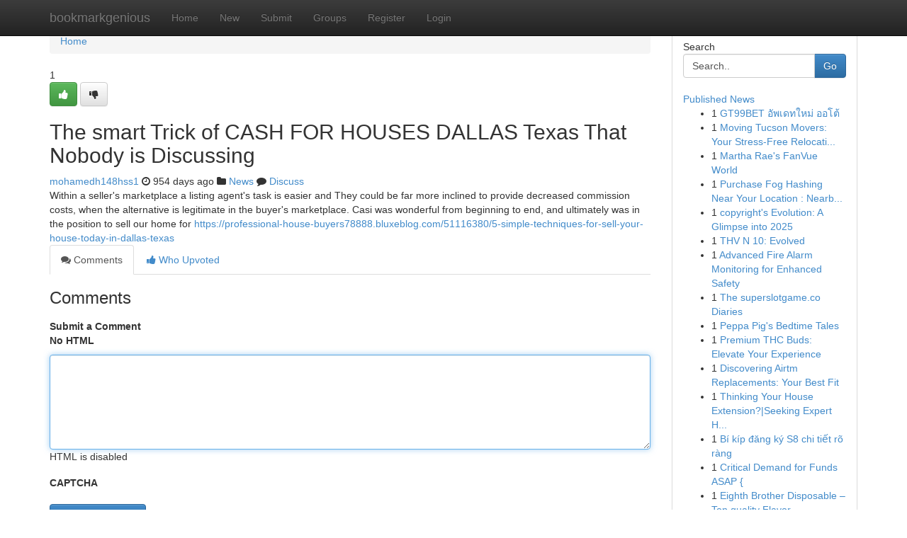

--- FILE ---
content_type: text/html; charset=UTF-8
request_url: https://bookmarkgenious.com/story15033205/the-smart-trick-of-cash-for-houses-dallas-texas-that-nobody-is-discussing
body_size: 5144
content:
<!DOCTYPE html>
<html class="no-js" dir="ltr" xmlns="http://www.w3.org/1999/xhtml" xml:lang="en" lang="en"><head>

<meta http-equiv="Pragma" content="no-cache" />
<meta http-equiv="expires" content="0" />
<meta http-equiv="Content-Type" content="text/html; charset=UTF-8" />	
<title>The smart Trick of CASH FOR HOUSES DALLAS Texas That Nobody is Discussing</title>
<link rel="alternate" type="application/rss+xml" title="bookmarkgenious.com &raquo; Feeds 1" href="/rssfeeds.php?p=1" />
<link rel="alternate" type="application/rss+xml" title="bookmarkgenious.com &raquo; Feeds 2" href="/rssfeeds.php?p=2" />
<link rel="alternate" type="application/rss+xml" title="bookmarkgenious.com &raquo; Feeds 3" href="/rssfeeds.php?p=3" />
<link rel="alternate" type="application/rss+xml" title="bookmarkgenious.com &raquo; Feeds 4" href="/rssfeeds.php?p=4" />
<link rel="alternate" type="application/rss+xml" title="bookmarkgenious.com &raquo; Feeds 5" href="/rssfeeds.php?p=5" />
<link rel="alternate" type="application/rss+xml" title="bookmarkgenious.com &raquo; Feeds 6" href="/rssfeeds.php?p=6" />
<link rel="alternate" type="application/rss+xml" title="bookmarkgenious.com &raquo; Feeds 7" href="/rssfeeds.php?p=7" />
<link rel="alternate" type="application/rss+xml" title="bookmarkgenious.com &raquo; Feeds 8" href="/rssfeeds.php?p=8" />
<link rel="alternate" type="application/rss+xml" title="bookmarkgenious.com &raquo; Feeds 9" href="/rssfeeds.php?p=9" />
<link rel="alternate" type="application/rss+xml" title="bookmarkgenious.com &raquo; Feeds 10" href="/rssfeeds.php?p=10" />
<meta name="google-site-verification" content="m5VOPfs2gQQcZXCcEfUKlnQfx72o45pLcOl4sIFzzMQ" /><meta name="Language" content="en-us" />
<meta name="viewport" content="width=device-width, initial-scale=1.0">
<meta name="generator" content="Kliqqi" />

          <link rel="stylesheet" type="text/css" href="//netdna.bootstrapcdn.com/bootstrap/3.2.0/css/bootstrap.min.css">
             <link rel="stylesheet" type="text/css" href="https://cdnjs.cloudflare.com/ajax/libs/twitter-bootstrap/3.2.0/css/bootstrap-theme.css">
                <link rel="stylesheet" type="text/css" href="https://cdnjs.cloudflare.com/ajax/libs/font-awesome/4.1.0/css/font-awesome.min.css">
<link rel="stylesheet" type="text/css" href="/templates/bootstrap/css/style.css" media="screen" />

                         <script type="text/javascript" src="https://cdnjs.cloudflare.com/ajax/libs/modernizr/2.6.1/modernizr.min.js"></script>
<script type="text/javascript" src="https://cdnjs.cloudflare.com/ajax/libs/jquery/1.7.2/jquery.min.js"></script>
<style></style>
<link rel="alternate" type="application/rss+xml" title="RSS 2.0" href="/rss"/>
<link rel="icon" href="/favicon.ico" type="image/x-icon"/>
</head>

<body dir="ltr">

<header role="banner" class="navbar navbar-inverse navbar-fixed-top custom_header">
<div class="container">
<div class="navbar-header">
<button data-target=".bs-navbar-collapse" data-toggle="collapse" type="button" class="navbar-toggle">
    <span class="sr-only">Toggle navigation</span>
    <span class="fa fa-ellipsis-v" style="color:white"></span>
</button>
<a class="navbar-brand" href="/">bookmarkgenious</a>	
</div>
<span style="display: none;"><a href="/forum">forum</a></span>
<nav role="navigation" class="collapse navbar-collapse bs-navbar-collapse">
<ul class="nav navbar-nav">
<li ><a href="/">Home</a></li>
<li ><a href="/new">New</a></li>
<li ><a href="/submit">Submit</a></li>
                    
<li ><a href="/groups"><span>Groups</span></a></li>
<li ><a href="/register"><span>Register</span></a></li>
<li ><a data-toggle="modal" href="#loginModal">Login</a></li>
</ul>
	

</nav>
</div>
</header>
<!-- START CATEGORIES -->
<div class="subnav" id="categories">
<div class="container">
<ul class="nav nav-pills"><li class="category_item"><a  href="/">Home</a></li></ul>
</div>
</div>
<!-- END CATEGORIES -->
	
<div class="container">
	<section id="maincontent"><div class="row"><div class="col-md-9">

<ul class="breadcrumb">
	<li><a href="/">Home</a></li>
</ul>

<div itemscope itemtype="http://schema.org/Article" class="stories" id="xnews-15033205" >


<div class="story_data">
<div class="votebox votebox-published">

<div itemprop="aggregateRating" itemscope itemtype="http://schema.org/AggregateRating" class="vote">
	<div itemprop="ratingCount" class="votenumber">1</div>
<div id="xvote-3" class="votebutton">
<!-- Already Voted -->
<a class="btn btn-default btn-success linkVote_3" href="/login" title=""><i class="fa fa-white fa-thumbs-up"></i></a>
<!-- Bury It -->
<a class="btn btn-default linkVote_3" href="/login"  title="" ><i class="fa fa-thumbs-down"></i></a>


</div>
</div>
</div>
<div class="title" id="title-3">
<span itemprop="name">

<h2 id="list_title"><span>The smart Trick of CASH FOR HOUSES DALLAS Texas That Nobody is Discussing</span></h2></span>	
<span class="subtext">

<span itemprop="author" itemscope itemtype="http://schema.org/Person">
<span itemprop="name">
<a href="/user/mohamedh148hss1" rel="nofollow">mohamedh148hss1</a> 
</span></span>
<i class="fa fa-clock-o"></i>
<span itemprop="datePublished">  954 days ago</span>

<script>
$(document).ready(function(){
    $("#list_title span").click(function(){
		window.open($("#siteurl").attr('href'), '', '');
    });
});
</script>

<i class="fa fa-folder"></i> 
<a href="/groups">News</a>

<span id="ls_comments_url-3">
	<i class="fa fa-comment"></i> <span id="linksummaryDiscuss"><a href="#discuss" class="comments">Discuss</a>&nbsp;</span>
</span> 





</div>
</div>
<span itemprop="articleBody">
<div class="storycontent">
	
<div class="news-body-text" id="ls_contents-3" dir="ltr">
Within a seller&#039;s marketplace a listing agent&#039;s task is easier and They could be far more inclined to provide decreased commission costs, when the alternative is legitimate in the buyer&#039;s marketplace. Casi was wonderful from beginning to end, and ultimately was in the position to sell our home for <a id="siteurl" target="_blank" href="https://professional-house-buyers78888.bluxeblog.com/51116380/5-simple-techniques-for-sell-your-house-today-in-dallas-texas">https://professional-house-buyers78888.bluxeblog.com/51116380/5-simple-techniques-for-sell-your-house-today-in-dallas-texas</a><div class="clearboth"></div> 
</div>
</div><!-- /.storycontent -->
</span>
</div>

<ul class="nav nav-tabs" id="storytabs">
	<li class="active"><a data-toggle="tab" href="#comments"><i class="fa fa-comments"></i> Comments</a></li>
	<li><a data-toggle="tab" href="#who_voted"><i class="fa fa-thumbs-up"></i> Who Upvoted</a></li>
</ul>


<div id="tabbed" class="tab-content">

<div class="tab-pane fade active in" id="comments" >
<h3>Comments</h3>
<a name="comments" href="#comments"></a>
<ol class="media-list comment-list">

<a name="discuss"></a>
<form action="" method="post" id="thisform" name="mycomment_form">
<div class="form-horizontal">
<fieldset>
<div class="control-group">
<label for="fileInput" class="control-label">Submit a Comment</label>
<div class="controls">

<p class="help-inline"><strong>No HTML  </strong></p>
<textarea autofocus name="comment_content" id="comment_content" class="form-control comment-form" rows="6" /></textarea>
<p class="help-inline">HTML is disabled</p>
</div>
</div>


<script>
var ACPuzzleOptions = {
   theme :  "white",
   lang :  "en"
};
</script>

<div class="control-group">
	<label for="input01" class="control-label">CAPTCHA</label>
	<div class="controls">
	<div id="solvemedia_display">
	<script type="text/javascript" src="https://api.solvemedia.com/papi/challenge.script?k=1G9ho6tcbpytfUxJ0SlrSNt0MjjOB0l2"></script>

	<noscript>
	<iframe src="http://api.solvemedia.com/papi/challenge.noscript?k=1G9ho6tcbpytfUxJ0SlrSNt0MjjOB0l2" height="300" width="500" frameborder="0"></iframe><br/>
	<textarea name="adcopy_challenge" rows="3" cols="40"></textarea>
	<input type="hidden" name="adcopy_response" value="manual_challenge"/>
	</noscript>	
</div>
<br />
</div>
</div>

<div class="form-actions">
	<input type="hidden" name="process" value="newcomment" />
	<input type="hidden" name="randkey" value="75578554" />
	<input type="hidden" name="link_id" value="3" />
	<input type="hidden" name="user_id" value="2" />
	<input type="hidden" name="parrent_comment_id" value="0" />
	<input type="submit" name="submit" value="Submit Comment" class="btn btn-primary" />
	<a href="https://remove.backlinks.live" target="_blank" style="float:right; line-height: 32px;">Report Page</a>
</div>
</fieldset>
</div>
</form>
</ol>
</div>
	
<div class="tab-pane fade" id="who_voted">
<h3>Who Upvoted this Story</h3>
<div class="whovotedwrapper whoupvoted">
<ul>
<li>
<a href="/user/mohamedh148hss1" rel="nofollow" title="mohamedh148hss1" class="avatar-tooltip"><img src="/avatars/Avatar_100.png" alt="" align="top" title="" /></a>
</li>
</ul>
</div>
</div>
</div>
<!-- END CENTER CONTENT -->


</div>

<!-- START RIGHT COLUMN -->
<div class="col-md-3">
<div class="panel panel-default">
<div id="rightcol" class="panel-body">
<!-- START FIRST SIDEBAR -->

<!-- START SEARCH BOX -->
<script type="text/javascript">var some_search='Search..';</script>
<div class="search">
<div class="headline">
<div class="sectiontitle">Search</div>
</div>

<form action="/search" method="get" name="thisform-search" class="form-inline search-form" role="form" id="thisform-search" >

<div class="input-group">

<input type="text" class="form-control" tabindex="20" name="search" id="searchsite" value="Search.." onfocus="if(this.value == some_search) {this.value = '';}" onblur="if (this.value == '') {this.value = some_search;}"/>

<span class="input-group-btn">
<button type="submit" tabindex="21" class="btn btn-primary custom_nav_search_button" />Go</button>
</span>
</div>
</form>

<div style="clear:both;"></div>
<br />
</div>
<!-- END SEARCH BOX -->

<!-- START ABOUT BOX -->

	


<div class="headline">
<div class="sectiontitle"><a href="/">Published News</a></div>
</div>
<div class="boxcontent">
<ul class="sidebar-stories">

<li>
<span class="sidebar-vote-number">1</span>	<span class="sidebar-article"><a href="https://bookmarkgenious.com/story21082488/gt99bet-อ-พเดทใหม-ออโต" class="sidebar-title">GT99BET อัพเดทใหม่ ออโต้</a></span>
</li>
<li>
<span class="sidebar-vote-number">1</span>	<span class="sidebar-article"><a href="https://bookmarkgenious.com/story21082487/moving-tucson-movers-your-stress-free-relocation-partner" class="sidebar-title">Moving Tucson Movers: Your Stress-Free Relocati...</a></span>
</li>
<li>
<span class="sidebar-vote-number">1</span>	<span class="sidebar-article"><a href="https://bookmarkgenious.com/story21082486/martha-rae-s-fanvue-world" class="sidebar-title">Martha Rae&#039;s FanVue World </a></span>
</li>
<li>
<span class="sidebar-vote-number">1</span>	<span class="sidebar-article"><a href="https://bookmarkgenious.com/story21082485/purchase-fog-hashing-near-your-location-nearby-bitmain-dealers" class="sidebar-title">Purchase Fog Hashing Near Your Location : Nearb...</a></span>
</li>
<li>
<span class="sidebar-vote-number">1</span>	<span class="sidebar-article"><a href="https://bookmarkgenious.com/story21082484/copyright-s-evolution-a-glimpse-into-2025" class="sidebar-title">copyright&#039;s Evolution: A Glimpse into 2025</a></span>
</li>
<li>
<span class="sidebar-vote-number">1</span>	<span class="sidebar-article"><a href="https://bookmarkgenious.com/story21082483/thv-n-10-evolved" class="sidebar-title"> THV N 10: Evolved</a></span>
</li>
<li>
<span class="sidebar-vote-number">1</span>	<span class="sidebar-article"><a href="https://bookmarkgenious.com/story21082482/advanced-fire-alarm-monitoring-for-enhanced-safety" class="sidebar-title">Advanced Fire Alarm Monitoring for Enhanced Safety</a></span>
</li>
<li>
<span class="sidebar-vote-number">1</span>	<span class="sidebar-article"><a href="https://bookmarkgenious.com/story21082481/the-superslotgame-co-diaries" class="sidebar-title">The superslotgame.co Diaries</a></span>
</li>
<li>
<span class="sidebar-vote-number">1</span>	<span class="sidebar-article"><a href="https://bookmarkgenious.com/story21082480/peppa-pig-s-bedtime-tales" class="sidebar-title">Peppa Pig&#039;s Bedtime Tales</a></span>
</li>
<li>
<span class="sidebar-vote-number">1</span>	<span class="sidebar-article"><a href="https://bookmarkgenious.com/story21082479/premium-thc-buds-elevate-your-experience" class="sidebar-title">Premium THC Buds: Elevate Your Experience</a></span>
</li>
<li>
<span class="sidebar-vote-number">1</span>	<span class="sidebar-article"><a href="https://bookmarkgenious.com/story21082478/discovering-airtm-replacements-your-best-fit" class="sidebar-title">Discovering Airtm Replacements: Your Best Fit </a></span>
</li>
<li>
<span class="sidebar-vote-number">1</span>	<span class="sidebar-article"><a href="https://bookmarkgenious.com/story21082477/thinking-your-house-extension-seeking-expert-house-extension-builders-in-the-uk" class="sidebar-title">Thinking Your House Extension?|Seeking Expert H...</a></span>
</li>
<li>
<span class="sidebar-vote-number">1</span>	<span class="sidebar-article"><a href="https://bookmarkgenious.com/story21082476/bí-kíp-đăng-ký-s8-chi-tiết-rõ-ràng" class="sidebar-title">B&iacute; k&iacute;p đăng k&yacute; S8 chi tiết r&otilde; r&agrave;ng</a></span>
</li>
<li>
<span class="sidebar-vote-number">1</span>	<span class="sidebar-article"><a href="https://bookmarkgenious.com/story21082475/critical-demand-for-funds-asap" class="sidebar-title">Critical Demand for Funds ASAP {</a></span>
</li>
<li>
<span class="sidebar-vote-number">1</span>	<span class="sidebar-article"><a href="https://bookmarkgenious.com/story21082474/eighth-brother-disposable-top-quality-flavor-clean-clouds-reputable-power" class="sidebar-title">Eighth Brother Disposable &ndash; Top quality Flavor,...</a></span>
</li>

</ul>
</div>

<!-- END SECOND SIDEBAR -->
</div>
</div>
</div>
<!-- END RIGHT COLUMN -->
</div></section>
<hr>

<!--googleoff: all-->
<footer class="footer">
<div id="footer">
<span class="subtext"> Copyright &copy; 2026 | <a href="/search">Advanced Search</a> 
| <a href="/">Live</a>
| <a href="/">Tag Cloud</a>
| <a href="/">Top Users</a>
| Made with <a href="#" rel="nofollow" target="_blank">Kliqqi CMS</a> 
| <a href="/rssfeeds.php?p=1">All RSS Feeds</a> 
</span>
</div>
</footer>
<!--googleon: all-->


</div>
	
<!-- START UP/DOWN VOTING JAVASCRIPT -->
	
<script>
var my_base_url='http://bookmarkgenious.com';
var my_kliqqi_base='';
var anonymous_vote = false;
var Voting_Method = '1';
var KLIQQI_Visual_Vote_Cast = "Voted";
var KLIQQI_Visual_Vote_Report = "Buried";
var KLIQQI_Visual_Vote_For_It = "Vote";
var KLIQQI_Visual_Comment_ThankYou_Rating = "Thank you for rating this comment.";


</script>
<!-- END UP/DOWN VOTING JAVASCRIPT -->


<script type="text/javascript" src="https://cdnjs.cloudflare.com/ajax/libs/jqueryui/1.8.23/jquery-ui.min.js"></script>
<link href="https://cdnjs.cloudflare.com/ajax/libs/jqueryui/1.8.23/themes/base/jquery-ui.css" media="all" rel="stylesheet" type="text/css" />




             <script type="text/javascript" src="https://cdnjs.cloudflare.com/ajax/libs/twitter-bootstrap/3.2.0/js/bootstrap.min.js"></script>

<!-- Login Modal -->
<div class="modal fade" id="loginModal" tabindex="-1" role="dialog">
<div class="modal-dialog">
<div class="modal-content">
<div class="modal-header">
<button type="button" class="close" data-dismiss="modal" aria-hidden="true">&times;</button>
<h4 class="modal-title">Login</h4>
</div>
<div class="modal-body">
<div class="control-group">
<form id="signin" action="/login?return=/story15033205/the-smart-trick-of-cash-for-houses-dallas-texas-that-nobody-is-discussing" method="post">

<div style="login_modal_username">
	<label for="username">Username/Email</label><input id="username" name="username" class="form-control" value="" title="username" tabindex="1" type="text">
</div>
<div class="login_modal_password">
	<label for="password">Password</label><input id="password" name="password" class="form-control" value="" title="password" tabindex="2" type="password">
</div>
<div class="login_modal_remember">
<div class="login_modal_remember_checkbox">
	<input id="remember" style="float:left;margin-right:5px;" name="persistent" value="1" tabindex="3" type="checkbox">
</div>
<div class="login_modal_remember_label">
	<label for="remember" style="">Remember</label>
</div>
<div style="clear:both;"></div>
</div>
<div class="login_modal_login">
	<input type="hidden" name="processlogin" value="1"/>
	<input type="hidden" name="return" value=""/>
	<input class="btn btn-primary col-md-12" id="signin_submit" value="Sign In" tabindex="4" type="submit">
</div>
    
<hr class="soften" id="login_modal_spacer" />
	<div class="login_modal_forgot"><a class="btn btn-default col-md-12" id="forgot_password_link" href="/login">Forgotten Password?</a></div>
	<div class="clearboth"></div>
</form>
</div>
</div>
</div>
</div>
</div>

<script>$('.avatar-tooltip').tooltip()</script>
<script defer src="https://static.cloudflareinsights.com/beacon.min.js/vcd15cbe7772f49c399c6a5babf22c1241717689176015" integrity="sha512-ZpsOmlRQV6y907TI0dKBHq9Md29nnaEIPlkf84rnaERnq6zvWvPUqr2ft8M1aS28oN72PdrCzSjY4U6VaAw1EQ==" data-cf-beacon='{"version":"2024.11.0","token":"a047c8a36f7547b89e31e2ea86308c7c","r":1,"server_timing":{"name":{"cfCacheStatus":true,"cfEdge":true,"cfExtPri":true,"cfL4":true,"cfOrigin":true,"cfSpeedBrain":true},"location_startswith":null}}' crossorigin="anonymous"></script>
</body>
</html>
